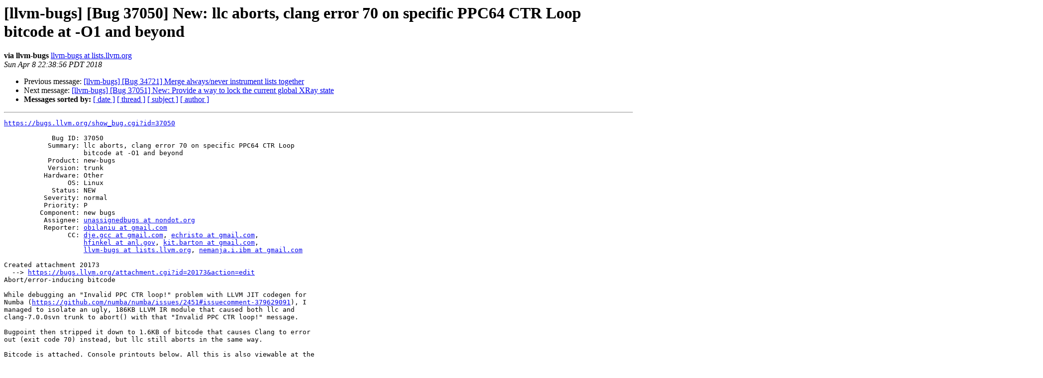

--- FILE ---
content_type: text/html
request_url: https://lists.llvm.org/pipermail/llvm-bugs/2018-April/064057.html
body_size: 3600
content:
<!DOCTYPE HTML PUBLIC "-//W3C//DTD HTML 4.01 Transitional//EN">
<HTML>
 <HEAD>
   <TITLE> [llvm-bugs] [Bug 37050] New: llc aborts, clang error 70 on specific PPC64 CTR Loop bitcode at -O1 and beyond
   </TITLE>
   <LINK REL="Index" HREF="index.html" >
   <LINK REL="made" HREF="mailto:llvm-bugs%40lists.llvm.org?Subject=Re%3A%20%5Bllvm-bugs%5D%20%5BBug%2037050%5D%20New%3A%20llc%20aborts%2C%0A%20clang%20error%2070%20on%20specific%20PPC64%20CTR%20Loop%20bitcode%20at%20-O1%20and%20beyond&In-Reply-To=%3Cbug-37050-206%40http.bugs.llvm.org/%3E">
   <META NAME="robots" CONTENT="index,nofollow">
   <style type="text/css">
       pre {
           white-space: pre-wrap;       /* css-2.1, curent FF, Opera, Safari */
           }
   </style>
   <META http-equiv="Content-Type" content="text/html; charset=utf-8">
   <LINK REL="Previous"  HREF="064056.html">
   <LINK REL="Next"  HREF="064058.html">
 </HEAD>
 <BODY BGCOLOR="#ffffff">
   <H1>[llvm-bugs] [Bug 37050] New: llc aborts, clang error 70 on specific PPC64 CTR Loop bitcode at -O1 and beyond</H1>
    <B>via llvm-bugs</B> 
    <A HREF="mailto:llvm-bugs%40lists.llvm.org?Subject=Re%3A%20%5Bllvm-bugs%5D%20%5BBug%2037050%5D%20New%3A%20llc%20aborts%2C%0A%20clang%20error%2070%20on%20specific%20PPC64%20CTR%20Loop%20bitcode%20at%20-O1%20and%20beyond&In-Reply-To=%3Cbug-37050-206%40http.bugs.llvm.org/%3E"
       TITLE="[llvm-bugs] [Bug 37050] New: llc aborts, clang error 70 on specific PPC64 CTR Loop bitcode at -O1 and beyond">llvm-bugs at lists.llvm.org
       </A><BR>
    <I>Sun Apr  8 22:38:56 PDT 2018</I>
    <P><UL>
        <LI>Previous message: <A HREF="064056.html">[llvm-bugs] [Bug 34721] Merge always/never instrument lists together
</A></li>
        <LI>Next message: <A HREF="064058.html">[llvm-bugs] [Bug 37051] New: Provide a way to lock the current	global XRay state
</A></li>
         <LI> <B>Messages sorted by:</B> 
              <a href="date.html#64057">[ date ]</a>
              <a href="thread.html#64057">[ thread ]</a>
              <a href="subject.html#64057">[ subject ]</a>
              <a href="author.html#64057">[ author ]</a>
         </LI>
       </UL>
    <HR>  
<!--beginarticle-->
<PRE><A HREF="https://bugs.llvm.org/show_bug.cgi?id=37050">https://bugs.llvm.org/show_bug.cgi?id=37050</A>

            Bug ID: 37050
           Summary: llc aborts, clang error 70 on specific PPC64 CTR Loop
                    bitcode at -O1 and beyond
           Product: new-bugs
           Version: trunk
          Hardware: Other
                OS: Linux
            Status: NEW
          Severity: normal
          Priority: P
         Component: new bugs
          Assignee: <A HREF="http://lists.llvm.org/cgi-bin/mailman/listinfo/llvm-bugs">unassignedbugs at nondot.org</A>
          Reporter: <A HREF="http://lists.llvm.org/cgi-bin/mailman/listinfo/llvm-bugs">obilaniu at gmail.com</A>
                CC: <A HREF="http://lists.llvm.org/cgi-bin/mailman/listinfo/llvm-bugs">dje.gcc at gmail.com</A>, <A HREF="http://lists.llvm.org/cgi-bin/mailman/listinfo/llvm-bugs">echristo at gmail.com</A>,
                    <A HREF="http://lists.llvm.org/cgi-bin/mailman/listinfo/llvm-bugs">hfinkel at anl.gov</A>, <A HREF="http://lists.llvm.org/cgi-bin/mailman/listinfo/llvm-bugs">kit.barton at gmail.com</A>,
                    <A HREF="http://lists.llvm.org/cgi-bin/mailman/listinfo/llvm-bugs">llvm-bugs at lists.llvm.org</A>, <A HREF="http://lists.llvm.org/cgi-bin/mailman/listinfo/llvm-bugs">nemanja.i.ibm at gmail.com</A>

Created attachment 20173
  --&gt; <A HREF="https://bugs.llvm.org/attachment.cgi?id=20173&amp;action=edit">https://bugs.llvm.org/attachment.cgi?id=20173&amp;action=edit</A>
Abort/error-inducing bitcode

While debugging an &quot;Invalid PPC CTR loop!&quot; problem with LLVM JIT codegen for
Numba (<A HREF="https://github.com/numba/numba/issues/2451#issuecomment-379629091">https://github.com/numba/numba/issues/2451#issuecomment-379629091</A>), I
managed to isolate an ugly, 186KB LLVM IR module that caused both llc and
clang-7.0.0svn trunk to abort() with that &quot;Invalid PPC CTR loop!&quot; message.

Bugpoint then stripped it down to 1.6KB of bitcode that causes Clang to error
out (exit code 70) instead, but llc still aborts in the same way.

Bitcode is attached. Console printouts below. All this is also viewable at the
Numba Github link above.


The Clang error printout:

$ clang -O3 -v -c crashir-reduced.bc -o crashir-reduced.bc.o
clang version 7.0.0 (<A HREF="https://git.llvm.org/git/clang.git/">https://git.llvm.org/git/clang.git/</A>
f38834898ad991aec557e2a609c6b7c3b288bf10) (<A HREF="https://git.llvm.org/git/llvm.git/">https://git.llvm.org/git/llvm.git/</A>
32d2ff0d0ffc54839092ace1e9d101a1fc1461b7)
Target: powerpc64le-unknown-linux-gnu
Thread model: posix
InstalledDir: /.local/bin
Found candidate GCC installation: /usr/lib/gcc/ppc64le-redhat-linux/4.8.2
Found candidate GCC installation: /usr/lib/gcc/ppc64le-redhat-linux/4.8.5
Selected GCC installation: /usr/lib/gcc/ppc64le-redhat-linux/4.8.5
Candidate multilib: .;@m64
Selected multilib: .;@m64
 &quot;/.local/bin/clang-7&quot; -cc1 -triple powerpc64le-unknown-linux-gnu -emit-obj
-disable-free -main-file-name crashir-reduced.bc -mrelocation-model pic
-pic-level 2 -mthread-model posix -fmath-errno -masm-verbose
-mconstructor-aliases -fuse-init-array -target-cpu ppc64le -mfloat-abi hard
-target-abi elfv2 -dwarf-column-info -debugger-tuning=gdb
-momit-leaf-frame-pointer -v -coverage-notes-file
/NUMBA_SOURCE_PATH/bugpointwdir/crashir-reduced.bc.gcno -resource-dir
/.local/lib/clang/7.0.0 -O3 -fdebug-compilation-dir
/NUMBA_SOURCE_PATH/bugpointwdir -ferror-limit 19 -fmessage-length 184
-fno-signed-char -fobjc-runtime=gcc -fdiagnostics-show-option
-fcolor-diagnostics -vectorize-loops -vectorize-slp -o crashir-reduced.bc.o -x
ir crashir-reduced.bc
clang -cc1 version 7.0.0 based upon LLVM 7.0.0svn default target
powerpc64le-unknown-linux-gnu
fatal error: error in backend: Cannot select: intrinsic
%llvm.ppc.is.decremented.ctr.nonzero
clang-7: error: clang frontend command failed with exit code 70 (use -v to see
invocation)
clang version 7.0.0 (<A HREF="https://git.llvm.org/git/clang.git/">https://git.llvm.org/git/clang.git/</A>
f38834898ad991aec557e2a609c6b7c3b288bf10) (<A HREF="https://git.llvm.org/git/llvm.git/">https://git.llvm.org/git/llvm.git/</A>
32d2ff0d0ffc54839092ace1e9d101a1fc1461b7)
Target: powerpc64le-unknown-linux-gnu
Thread model: posix
InstalledDir: /.local/bin
clang-7: note: diagnostic msg: PLEASE submit a bug report to
<A HREF="https://bugs.llvm.org/">https://bugs.llvm.org/</A> and include the crash backtrace, preprocessed source,
and associated run script.
clang-7: note: diagnostic msg: Error generating preprocessed source(s) - no
preprocessable inputs.



The llc printout:

$ llc -O3 crashir-reduced.bc -o crashir-reduced.bc.o   
Invalid PPC CTR loop!
UNREACHABLE executed at
/LLVM_SOURCE_PATH/lib/Target/PowerPC/PPCCTRLoops.cpp:777!
LLVMSymbolizer: error reading file: No such file or directory
#0 0x000000001271c7e0 (llc+0x1271c7e0)
#1 0x000000001271c8e4 (llc+0x1271c8e4)
#2 0x000000001271a568 (llc+0x1271a568)
#3 0x000000001271bd88 (llc+0x1271bd88)
#4 0x00003fff9ab50478  0x478 __GI_abort
#5 0x00003fff9ab50478 
#6 0x00003fff9ab50478 (+0x478)
#7 0x00003fff9a610d70 (/lib64/libc.so.6+0x40d70)
#8 0x00000000126666e8 (llc+0x126666e8)
#9 0x0000000010c4bcd4 (llc+0x10c4bcd4)
#10 0x0000000011555c24 (llc+0x11555c24)
#11 0x0000000011c87390 (llc+0x11c87390)
#12 0x0000000011c875f4 (llc+0x11c875f4)
#13 0x0000000011c87b80 (llc+0x11c87b80)
#14 0x0000000011c884ec (llc+0x11c884ec)
#15 0x0000000011c888c8 (llc+0x11c888c8)
#16 0x0000000010b6ceac generic_start_main.isra.0 (llc+0x10b6ceac)
#17 0x0000000010b6b3b8 __libc_start_main (llc+0x10b6b3b8)
llc(_ZN4llvm3sys15PrintStackTraceERNS_11raw_ostreamE+0x58)[0x1271c7e0]
llc[0x1271c8e4]
llc(_ZN4llvm3sys17RunSignalHandlersEv+0xb4)[0x1271a568]
llc[0x1271bd88]
[0x3fff9ab50478]
/lib64/libc.so.6(abort+0x280)[0x3fff9a610d70]
llc(_ZN4llvm25llvm_unreachable_internalEPKcS1_j+0x104)[0x126666e8]
llc[0x10c4bcd4]
llc(_ZN4llvm19MachineFunctionPass13runOnFunctionERNS_8FunctionE+0x22c)[0x11555c24]
llc(_ZN4llvm13FPPassManager13runOnFunctionERNS_8FunctionE+0x170)[0x11c87390]
llc(_ZN4llvm13FPPassManager11runOnModuleERNS_6ModuleE+0x74)[0x11c875f4]
llc[0x11c87b80]
llc(_ZN4llvm6legacy15PassManagerImpl3runERNS_6ModuleE+0x164)[0x11c884ec]
llc(_ZN4llvm6legacy11PassManager3runERNS_6ModuleE+0x38)[0x11c888c8]
llc[0x10b6ceac]
llc(main+0x580)[0x10b6b3b8]
/lib64/libc.so.6(+0x24700)[0x3fff9a5f4700]
/lib64/libc.so.6(__libc_start_main+0xc4)[0x3fff9a5f48f4]
Stack dump:
0.      Program arguments: llc -O3 crashir-reduced.bc -o crashir-reduced.bc.o 
1.      Running pass 'Function Pass Manager' on module 'crashir-reduced.bc'.
2.      Running pass 'PowerPC CTR Loops Verify' on function
'@&quot;_ZN5numba5tests7timsort12merge_lo$244E149MergeState$28int64$2c$20array$28int32$2c$201d$2c$20C$29$2c$20array$28int32$2c$201d$2c$20C$29$2c$20list$28MergeRun$28int64$20x$202$29$29$2c$20int64$295ArrayIiLi1E1C7mutable7alignedE5ArrayIiLi1E1C7mutable7alignedExxxx&quot;'
Aborted

-- 
You are receiving this mail because:
You are on the CC list for the bug.
-------------- next part --------------
An HTML attachment was scrubbed...
URL: &lt;<A HREF="http://lists.llvm.org/pipermail/llvm-bugs/attachments/20180409/dc349082/attachment-0001.html">http://lists.llvm.org/pipermail/llvm-bugs/attachments/20180409/dc349082/attachment-0001.html</A>&gt;
</PRE>




















































<!--endarticle-->
    <HR>
    <P><UL>
        <!--threads-->
	<LI>Previous message: <A HREF="064056.html">[llvm-bugs] [Bug 34721] Merge always/never instrument lists together
</A></li>
	<LI>Next message: <A HREF="064058.html">[llvm-bugs] [Bug 37051] New: Provide a way to lock the current	global XRay state
</A></li>
         <LI> <B>Messages sorted by:</B> 
              <a href="date.html#64057">[ date ]</a>
              <a href="thread.html#64057">[ thread ]</a>
              <a href="subject.html#64057">[ subject ]</a>
              <a href="author.html#64057">[ author ]</a>
         </LI>
       </UL>

<hr>
<a href="http://lists.llvm.org/cgi-bin/mailman/listinfo/llvm-bugs">More information about the llvm-bugs
mailing list</a><br>
</body></html>
